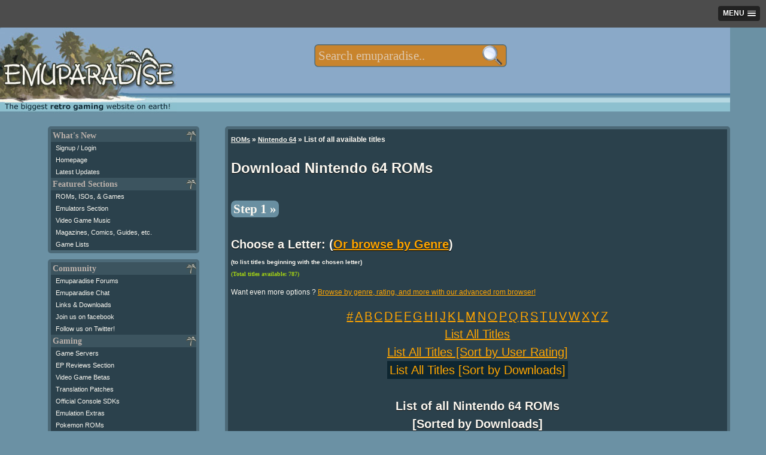

--- FILE ---
content_type: text/html; charset=UTF-8
request_url: https://m.emuparadise.me/Nintendo_64_ROMs/List-All-Titles-By-Downloads-1/9
body_size: 12561
content:
<!DOCTYPE HTML PUBLIC "-//W3C//DTD HTML 4.01 Transitional//EN" "http://www.w3.org/TR/html4/loose.dtd">
<html lang="en"><head>
<style type="text/css">
.letters a {color:orange !important;}
</style>		
<title>N64 ROMs by Downloads - Page 1 | 
Emuparadise</title><meta name="google-site-verification" content="MwS39SrRLOWoyx_OHXsIAK6HwwrFPxTtWSv1KHxy97Q">

<!--START OF HEADER-->




<meta http-equiv="Content-Type" content="text/html; charset=UTF-8">
<link rel="alternate" type="application/rss+xml" title="The Latest Updates on ROMs, ISOs, and Video Games at Emuparadise" href="https://www.emuparadise.me/eprss.xml">
<meta name="distribution" content="Global">
<meta name="rating" content="general">
<meta http-equiv="content-language" content="en">
<link rel="shortcut icon" href="https://b64459531885200b3efb-5206a7b3a50a3f5974248375cd863061.ssl.cf1.rackcdn.com/favicon-new.ico" type="image/x-icon"> 
<link href="https://plus.google.com/108340969985431552717" rel="publisher">

<meta name="viewport" content="width=device-width, initial-scale=1.0"> 

<link rel="canonical" href="https://www.emuparadise.me/Nintendo_64_ROMs/List-All-Titles-By-Downloads-1/9">
<link rel='stylesheet' type='text/css' href='https://b64459531885200b3efb-5206a7b3a50a3f5974248375cd863061.ssl.cf1.rackcdn.com/comp/emuparadise-1537970211.css'>


    <!-- Fixes for IE -->
    	<!--[if lt IE 9]>
        	<link rel="stylesheet" href="https://b64459531885200b3efb-5206a7b3a50a3f5974248375cd863061.ssl.cf1.rackcdn.com/css/ie-new3.css" type="text/css" media="screen">
    	<![endif]-->

    	<!-- use "fixed-984px-ie.css" or "fixed-960px-ie.css for a 984px or 960px fixed width for IE6 and 7 -->
    	<!--[if lte IE 7]>
    		<link rel="stylesheet" href="https://b64459531885200b3efb-5206a7b3a50a3f5974248375cd863061.ssl.cf1.rackcdn.com/css/fixed-960px-ie.css" type="text/css" media="screen">
    	<![endif]-->

    <!-- Fixes for IE6, only needed if IE 6 will be supported - width must match 984px or 960px of css file used above -->
    <!-- Use .imagescale to fix IE6 issues with full-column width images (class must be added to any image wider than the column it is placed into) -->
    	<!--[if lte IE 6]>
    		<link rel="stylesheet" href="https://b64459531885200b3efb-5206a7b3a50a3f5974248375cd863061.ssl.cf1.rackcdn.com/css/ie6-960px.css" type="text/css" media="screen">
    	<![endif]-->
      <!-- End fixes for IE -->
      


<!--[if IE]>
<style type="text/css">
#fb_group_join {display:block;}
#fb_subscribe {display:none;}
</style>
<![endif]-->


<script type="text/javascript" src="//ajax.googleapis.com/ajax/libs/jquery/1.7/jquery.min.js"></script>
<script type='text/javascript' src='https://b64459531885200b3efb-5206a7b3a50a3f5974248375cd863061.ssl.cf1.rackcdn.com/comp/emuparadise-1537970211.js'></script>
    <style>
    #topsearchform {-webkit-transform:scale(0.7);}
    </style>
            <script type="text/javascript" src="https://b64459531885200b3efb-5206a7b3a50a3f5974248375cd863061.ssl.cf1.rackcdn.com/js/slicknav.js"></script>
        <script async src="//pagead2.googlesyndication.com/pagead/js/adsbygoogle.js"></script>
        <script>
          (adsbygoogle = window.adsbygoogle || []).push({
            google_ad_client: "ca-pub-8349397313676385",
            enable_page_level_ads: true,
            overlays: {bottom: true}
          });
        </script>
    
<!-- Begin 33Across RevCTRL InView -->
<script>
var Tynt=Tynt||[];Tynt.push('aIXlJ0wPOr6ijYaKlId8sQ');
Tynt.cmd=Tynt.cmd||[];Tynt.cmd.push(function(){
Tynt.ads.display('','','inview');});
(function(){var h,s=document.createElement('script');
s.src=(window.location.protocol==='https:'?
'https':'http')+'://cdn.tynt.com/rciv.js';
h=document.getElementsByTagName('script')[0];
h.parentNode.insertBefore(s,h);})();
</script>
<!-- End 33Across RevCTRL InView -->    
<script type="text/javascript">
hb = false;
header_bidding_allocation = 0.20;
if(is_mobile_domain()){
    header_bidding_allocation = 0.90;
}
if(Math.random()>(1-header_bidding_allocation)){
hb = true;     
}   
if(hb){
    /* A9 Load Lib */
    !function(a9,a,p,s,t,A,g){if(a[a9])return;function q(c,r){a[a9]._Q.push([c,r])}a[a9]={init:function(){q("i",arguments)},fetchBids:function()
    {q("f",arguments)},setDisplayBids:function(){},_Q:[]};A=p.createElement(s);A.async=!0;A.src=t;g=p.getElementsByTagName(s)[0];g.parentNode.insertBefore(
    A,g)}("apstag",window,document,"script","//c.amazon-adsystem.com/aax2/apstag.js");
    var adsStart = (new Date()).getTime();
    function detectWidth() {
        return window.screen.width || window.innerWidth || window.document.documentElement.clientWidth || Math.min(window.innerWidth, window.document.documentElement.clientWidth) || window.innerWidth || window.document.documentElement.clientWidth || window.document.getElementsByTagName('body')[0].clientWidth;
    }
    var TIMEOUT = 2000;
    /* A9 Init */  
    apstag.init({
        pubID: '349cc3df-61cc-42b0-970c-4294261fa82a',
        adServer: 'googletag'
    });
    var googletag = googletag || {};
    googletag.cmd = googletag.cmd || [];
    var pbjs = pbjs || {};
    pbjs.que = pbjs.que || [];
    var adUnits = adUnits || [];
    /* A9 Vars */
    var a9Slots = [];
    var a9BidsBack = false; 
    var tableBreakSize = 960;
    var mobileBreakSize = 768;
    var device = "desktop";
    if(detectWidth()<tableBreakSize) device = "tablet";
    if(detectWidth()<mobileBreakSize) device = "mobile";
    function initAdServer() {
        if (pbjs.initAdserverSet) return;
        (function() {
            var gads = document.createElement('script');
            gads.async = true;
            gads.type = 'text/javascript';
            var useSSL = 'https:' == document.location.protocol;
            gads.src = (useSSL ? 'https:' : 'http:') +
                '//www.googletagservices.com/tag/js/gpt.js';
            var node = document.getElementsByTagName('script')[0];
            node.parentNode.insertBefore(gads, node);
        })();
        pbjs.initAdserverSet = true;
    };
    pbjs.timeout = setTimeout(initAdServer, TIMEOUT);
    pbjs.timeStart = adsStart;
    pbjs.device = device;
    var dfpNetwork = '21693822985';
    // START: Defining Adunits
    adUnits.push({
            network: dfpNetwork,
            adunit: 'Emuparadise_Desktop_Leaderboard_A',
            size: [[728,90],[970,250]],
            code: 'div-gpt-ad-Emuparadise_Desktop_Leaderboard_A',
            device: ['desktop','tablet'], // display only on device
            assignToVariableName: false // false if not in use
        });   
    adUnits.push({
            network: dfpNetwork,
            adunit: 'Emuparadise_Desktop_Skyscraper_A',
            size: [[160,600]],
            code: 'div-gpt-ad-Emuparadise_Desktop_Skyscraper_A',
            device: ['desktop'], // display only on device
            assignToVariableName: false // false if not in use
        });
    adUnits.push({
            network: dfpNetwork,
            adunit: 'Emuparadise_Desktop_Rectangle_A',
            size: [[300,250]],
            code: 'div-gpt-ad-Emuparadise_Desktop_Rectangle_A',
            device: ['desktop','tablet'], // display only on device
            assignToVariableName: false // false if not in use
        }); 
    adUnits.push({
            network: dfpNetwork,
            adunit: 'Emuparadise_Desktop_Rectangle_B',
            size: [[300,250]],
            code: 'div-gpt-ad-Emuparadise_Desktop_Rectangle_B',
            device: ['desktop','tablet'], // display only on device
            assignToVariableName: false // false if not in use
        });
   adUnits.push({
            network: dfpNetwork,
            adunit: 'Emuparadise_Desktop_Rectangle_Combo',
            size: [[300,250],[300,600]],
            code: 'div-gpt-ad-Emuparadise_Desktop_Rectangle_Combo',
            device: ['desktop'], // display only on device
            assignToVariableName: false // false if not in use
        });
    adUnits.push({
            network: dfpNetwork,
            adunit: 'Emuparadise_Mobile_Rectangle_A',
            size: [[300,250]],
            code: 'div-gpt-ad-Emuparadise_Mobile_Rectangle_A',
            device: ['mobile'], // display only on device
            assignToVariableName: false // false if not in use
        });   
    adUnits.push({
            network: dfpNetwork,
            adunit: 'Emuparadise_Mobile_Rectangle_B',
            size: [[300,250],[336,280],[300,600]],
            code: 'div-gpt-ad-Emuparadise_Mobile_Rectangle_B',
            device: ['mobile'], // display only on device
            assignToVariableName: false // false if not in use
        });
    adUnits.push({
            network: dfpNetwork,
            adunit: 'Emuparadise_Mobile_320x50_A',
            size: [[320,50]],
            code: 'div-gpt-ad-Emuparadise_Mobile_320x50_A',
            device: ['mobile'], // display only on device
            assignToVariableName: false // false if not in use
        });          
    adUnits.push({
            network: dfpNetwork,
            adunit: 'Emuparadise_Mobile_Rectangle_C',
            size: [[300,250]],
            code: 'div-gpt-ad-Emuparadise_Mobile_Rectangle_C',
            device: ['mobile'], // display only on device
            assignToVariableName: false // false if not in use
        });   
    adUnits.push({
            network: dfpNetwork,
            adunit: 'Emuparadise_Mobile_Header_Combo',
            size: (device == 'tablet') ? [[728,90],[970,250]] : [[320,50]],
            code: 'div-gpt-ad-Emuparadise_Mobile_Header_Combo',
            device: ['tablet','mobile'], // display only on device
            assignToVariableName: false // false if not in use
        });    
    // END: Defining Adunits
    for (var i = 0, len = adUnits.length; i < len; i++) {
        if(adUnits[i].device.indexOf(device) === -1) {adUnits[i].display = false; continue;}
        adUnits[i].display = true;      
    }
    googletag.cmd.push(function() {
      if(adUnits){
        var dfpSlots = [];
        for (var i = 0, len = adUnits.length; i < len; i++) {
            if(!adUnits[i].display) continue;
          dfpSlots[i] = googletag.defineSlot('/'+adUnits[i].network+'/'+adUnits[i].adunit, adUnits[i].size, adUnits[i].code).addService(googletag.pubads());
          if(adUnits[i].assignToVariableName && (adUnits[i].assignToVariableName !== null)) window[adUnits[i].assignToVariableName] = dfpSlots[i];
        }
      }
    });
    /* A9 Slots */
    if(adUnits){
        if(apstag){
          for (var i = 0, len = adUnits.length; i < len; i++) {
                if(!adUnits[i].display) continue;
                a9Slots.push({slotID: adUnits[i].code,slotName: adUnits[i].network+'/'+adUnits[i].adunit,sizes: adUnits[i].size});
              }
        }
    }    
    /* A9 Request Bids */
    apstag.fetchBids({
                        slots: a9Slots,
                        timeout: TIMEOUT
                    }, 
                    function(bids) {
                        console.log('BDS back',(new Date()).getTime()-adsStart,bids);
                        a9BidsBack = true;
                    }); 
    googletag.cmd.push(function() {
        // Header Bidding Targeting
        pbjs.que.push(function() {pbjs.setTargetingForGPTAsync();});
        /* A9 Set Bids */
        if(a9BidsBack) apstag.setDisplayBids();
        // Init DFP
        googletag.pubads().enableSingleRequest();
        googletag.pubads().collapseEmptyDivs();
        googletag.enableServices();
    });
    (function () {
    var s = document.createElement('script');
    s.type = 'text/javascript';
    s.async = true;
    s.src = 'https://39788f3ee241c9c77fa5-5f3f962c17f4c19066268fe915d96f9f.ssl.cf1.rackcdn.com/prebid.js';
    var x = document.getElementsByTagName('script')[0];
    x.parentNode.insertBefore(s, x);
    })();
}
</script>


</head>



<body>
<div id="fb-root"></div>
<noscript>
  <img src="//b.scorecardresearch.com/p?c1=2&amp;c2=17084928&amp;cv=2.0&amp;cj=1" alt="comscore pixel">
</noscript>
<!--LEFT SIDE NAVIGATION BIT IS INCLUDED HERE-->



<div class="container" id="page-top">
    <div class="row" id="logo-row">

        <div class="col_12 last">

            <!-- Pre loading the background image -->
            <img alt="" src="https://b64459531885200b3efb-5206a7b3a50a3f5974248375cd863061.ssl.cf1.rackcdn.com/images/s1.png" style="display: none;">

            <div id="eplogo"> 
                <a href="/"><img style="border:none;" src="https://b64459531885200b3efb-5206a7b3a50a3f5974248375cd863061.ssl.cf1.rackcdn.com/graphics/eplogo-tag.jpg" alt="Emuparadise Logo" width="295" height="150"></a>
            </div>


            <!--Table of Contents/Index at top of page-->





            <!--INFOLINKS_OFF--> 


            
            


            <div class="menu mobile-hide" style="display:none;">

            <ul id="top-menu">
            <li><a class="top-level" href="/roms-isos-games.php">ROMs, ISOs, Games<!--[if gte IE 7]><!--></a><!--<![endif]-->
            <!--[if lte IE 6]><table><tr><td><![endif]-->
            	<ul>

                	<li><a class="drop" href="#">Most Popular Sections<!--[if gte IE 7]><!--></a><!--<![endif]-->
                <!--[if lte IE 6]><table><tr><td><![endif]-->
                		<ul>
                			<li><a title="Download Sony Playstation 2 / PS2 ISOs" 
		href="/Sony_Playstation_2_ISOs/41">PS2 ISOs <span class="sectioncount">(4078)</span></a></li><li><a title="Download PSP / PSP ISOs" 
		href="/PSP_ISOs/44">PSP ISOs <span class="sectioncount">(2907)</span></a></li><li><a title="Download Sony Playstation / PSX ISOs" 
		href="/Sony_Playstation_ISOs/2">PSX ISOs <span class="sectioncount">(5134)</span></a></li><li><a title="Download Nintendo DS / NDS ROMs" 
		href="/Nintendo_DS_ROMs/32">NDS ROMs <span class="sectioncount">(6294)</span></a></li><li><a title="Download M.A.M.E. - Multiple Arcade Machine Emulator / MAME ROMs" 
		href="/M.A.M.E._-_Multiple_Arcade_Machine_Emulator_ROMs/7">MAME ROMs <span class="sectioncount">(34305)</span></a></li><li><a title="Download Nintendo Gamecube / GCN ISOs" 
		href="/Nintendo_Gamecube_ISOs/42">GCN ISOs <span class="sectioncount">(1342)</span></a></li><li><a title="Download Super Nintendo Entertainment System (SNES) / SNES ROMs" 
		href="/Super_Nintendo_Entertainment_System_(SNES)_ROMs/5">SNES ROMs <span class="sectioncount">(3484)</span></a></li><li><a title="Download Nintendo Gameboy Advance / GBA ROMs" 
		href="/Nintendo_Gameboy_Advance_ROMs/31">GBA ROMs <span class="sectioncount">(2647)</span></a></li><li><a title="Download Nintendo Entertainment System / NES ROMs" 
		href="/Nintendo_Entertainment_System_ROMs/13">NES ROMs <span class="sectioncount">(2774)</span></a></li><li><a title="Download Nintendo 64 / N64 ROMs" 
		href="/Nintendo_64_ROMs/9">N64 ROMs <span class="sectioncount">(787)</span></a></li>		
                			<li><a href="/roms-isos-games.php">View All Sections</a></li>
                		</ul>
                <!--[if lte IE 6]></td></tr></table></a><![endif]-->
                	</li>



            	<li><a class="drop" href="#">Consoles<!--[if gte IE 7]><!--></a><!--<![endif]-->
            <!--[if lte IE 6]><table><tr><td><![endif]-->
            		<ul>
            			<li><a title="Download Sega Dreamcast / DC ISOs" 
		href="/Sega_Dreamcast_ISOs/1">DC ISOs <span class="sectioncount">(1076)</span></a></li><li><a title="Download Nintendo Gamecube / GCN ISOs" 
		href="/Nintendo_Gamecube_ISOs/42">GCN ISOs <span class="sectioncount">(1342)</span></a></li><li><a title="Download Sega Genesis - Sega Megadrive / Genesis ROMs" 
		href="/Sega_Genesis_-_Sega_Megadrive_ROMs/6">Genesis ROMs <span class="sectioncount">(1659)</span></a></li><li><a title="Download Nintendo 64 / N64 ROMs" 
		href="/Nintendo_64_ROMs/9">N64 ROMs <span class="sectioncount">(787)</span></a></li><li><a title="Download Nintendo Entertainment System / NES ROMs" 
		href="/Nintendo_Entertainment_System_ROMs/13">NES ROMs <span class="sectioncount">(2774)</span></a></li><li><a title="Download PC Engine CD - Turbo Duo - TurboGrafx CD / PCECD ISOs" 
		href="/PC_Engine_CD_-_Turbo_Duo_-_TurboGrafx_CD_ISOs/18">PCECD ISOs <span class="sectioncount">(509)</span></a></li><li><a title="Download Sony Playstation 2 / PS2 ISOs" 
		href="/Sony_Playstation_2_ISOs/41">PS2 ISOs <span class="sectioncount">(4078)</span></a></li><li><a title="Download Sony Playstation / PSX ISOs" 
		href="/Sony_Playstation_ISOs/2">PSX ISOs <span class="sectioncount">(5134)</span></a></li><li><a title="Download Sega Saturn / Saturn ISOs" 
		href="/Sega_Saturn_ISOs/3">Saturn ISOs <span class="sectioncount">(1296)</span></a></li><li><a title="Download Super Nintendo Entertainment System (SNES) / SNES ROMs" 
		href="/Super_Nintendo_Entertainment_System_(SNES)_ROMs/5">SNES ROMs <span class="sectioncount">(3484)</span></a></li>            			<li><a href="/roms-isos-games.php#console">View All Sections</a></li>
            		</ul>

            <!--[if lte IE 6]></td></tr></table></a><![endif]-->
            	</li>

            	<li><a class="drop" href="#">Arcade Systems<!--[if gte IE 7]><!--></a><!--<![endif]-->
            <!--[if lte IE 6]><table><tr><td><![endif]-->
            		<ul>
            			<li><a title="Download Capcom Play System 1 / CPS1 ROMs" 
		href="/Capcom_Play_System_1_ROMs/54">CPS1 ROMs <span class="sectioncount">(136)</span></a></li><li><a title="Download Capcom Play System 2 / CPS2 ROMs" 
		href="/Capcom_Play_System_2_ROMs/55">CPS2 ROMs <span class="sectioncount">(239)</span></a></li><li><a title="Download Capcom Play System 3 / CPS3 ROMs" 
		href="/Capcom_Play_System_3_ROMs/66">CPS3 ROMs <span class="sectioncount">(9)</span></a></li><li><a title="Download M.A.M.E. - Multiple Arcade Machine Emulator / MAME ROMs" 
		href="/M.A.M.E._-_Multiple_Arcade_Machine_Emulator_ROMs/7">MAME ROMs <span class="sectioncount">(34305)</span></a></li><li><a title="Download Sega NAOMI / Naomi ROMs" 
		href="/Sega_NAOMI_ROMs/30">Naomi ROMs <span class="sectioncount">(74)</span></a></li><li><a title="Download Neo Geo / NeoGeo ROMs" 
		href="/Neo_Geo_ROMs/26">NeoGeo ROMs <span class="sectioncount">(264)</span></a></li>            		</ul>
            <!--[if lte IE 6]></td></tr></table></a><![endif]-->
            	</li>

            	<li><a class="drop" href="#">Handhelds<!--[if gte IE 7]><!--></a><!--<![endif]-->
            <!--[if lte IE 6]><table><tr><td><![endif]-->
            		<ul>
            			<li><a title="Download Sega Game Gear / Game Gear ROMs" 
		href="/Sega_Game_Gear_ROMs/14">Game Gear ROMs <span class="sectioncount">(454)</span></a></li><li><a title="Download Nintendo Game Boy / GB ROMs" 
		href="/Nintendo_Game_Boy_ROMs/12">GB ROMs <span class="sectioncount">(1508)</span></a></li><li><a title="Download Nintendo Gameboy Advance / GBA ROMs" 
		href="/Nintendo_Gameboy_Advance_ROMs/31">GBA ROMs <span class="sectioncount">(2647)</span></a></li><li><a title="Download Nintendo Game Boy Color / GBC ROMs" 
		href="/Nintendo_Game_Boy_Color_ROMs/11">GBC ROMs <span class="sectioncount">(1297)</span></a></li><li><a title="Download Atari Lynx / Lynx ROMs" 
		href="/Atari_Lynx_ROMs/28">Lynx ROMs <span class="sectioncount">(86)</span></a></li><li><a title="Download Nintendo DS / NDS ROMs" 
		href="/Nintendo_DS_ROMs/32">NDS ROMs <span class="sectioncount">(6294)</span></a></li><li><a title="Download Neo Geo Pocket - Neo Geo Pocket Color (NGPx) / NGPC ROMs" 
		href="/Neo_Geo_Pocket_-_Neo_Geo_Pocket_Color_(NGPx)_ROMs/38">NGPC ROMs <span class="sectioncount">(77)</span></a></li><li><a title="Download PSP / PSP ISOs" 
		href="/PSP_ISOs/44">PSP ISOs <span class="sectioncount">(2907)</span></a></li><li><a title="Download PSX on PSP / PSX2PSP ISOs" 
		href="/PSX_on_PSP_ISOs/67">PSX2PSP ISOs <span class="sectioncount">(1302)</span></a></li><li><a title="Download Bandai Wonderswan Color / WSC ROMs" 
		href="/Bandai_Wonderswan_Color_ROMs/40">WSC ROMs <span class="sectioncount">(90)</span></a></li>		
            		</ul>
            <!--[if lte IE 6]></td></tr></table></a><![endif]-->
            	</li>

            	<li><a class="drop" href="#">Computers<!--[if gte IE 7]><!--></a><!--<![endif]-->
            <!--[if lte IE 6]><table><tr><td><![endif]-->
            		<ul>
            			<li><a title="Download Amiga / Amiga ROMs" 
		href="/Amiga_ROMs/4">Amiga ROMs <span class="sectioncount">(2539)</span></a></li><li><a title="Download Atari 8-bit Family / Atari 800 ROMs" 
		href="/Atari_8-bit_Family_ROMs/57">Atari 800 ROMs <span class="sectioncount">(5488)</span></a></li><li><a title="Download Atari ST / Atari ST ROMs" 
		href="/Atari_ST_ROMs/63">Atari ST ROMs <span class="sectioncount">(8368)</span></a></li><li><a title="Download Commodore 64 (Tapes) / C64 Tapes ROMs" 
		href="/Commodore_64_(Tapes)_ROMs/34">C64 Tapes ROMs <span class="sectioncount">(1683)</span></a></li><li><a title="Download Amstrad CPC / CPC ROMs" 
		href="/Amstrad_CPC_ROMs/62">CPC ROMs <span class="sectioncount">(11216)</span></a></li><li><a title="Download Abandonware / DOS Games" 
		href="/Abandonware_Games/51">DOS Games <span class="sectioncount">(3550)</span></a></li><li><a title="Download ScummVM / ScummVM Games" 
		href="/ScummVM_Games/21">ScummVM Games <span class="sectioncount">(518)</span></a></li><li><a title="Download Sharp X68000 / X68K ROMs" 
		href="/Sharp_X68000_ROMs/23">X68K ROMs <span class="sectioncount">(3240)</span></a></li><li><a title="Download ZX Spectrum (Tapes) / ZX Spectrum (TAP) ROMs" 
		href="/ZX_Spectrum_(Tapes)_ROMs/36">ZX Spectrum (TAP) ROMs <span class="sectioncount">(3604)</span></a></li><li><a title="Download ZX Spectrum (Z80) / ZX Spectrum Z80 ROMs" 
		href="/ZX_Spectrum_(Z80)_ROMs/35">ZX Spectrum Z80 ROMs <span class="sectioncount">(11098)</span></a></li>		
            		</ul>
            <!--[if lte IE 6]></td></tr></table></a><![endif]-->
            	</li>


            	<li><a href="/trans/">Translation Patches</a></li>
            	<li><a href="/Betas/">Video Game Betas</a></li>
            	<li><a href="/sdk/">Official Console SDKs</a></li>
            	<li><a href="/extras/">Emulation Extras</a></li>
            	



            	</ul>


            <!--[if lte IE 6]></td></tr></table></a><![endif]-->
            </li>
            <li><a class="top-level" href="/Emulators.php">Popular Emulators<!--[if gte IE 7]><!--></a><!--<![endif]-->
            <!--[if lte IE 6]><table><tr><td><![endif]-->
            	<ul>
            		<li><a title="Download Nintendo Gameboy Advance / GBA Emulators" href="/Nintendo_Gameboy_Advance_Emulators/31">GBA Emulators <span class="sectioncount">(19)</span></a></li><li><a title="Download Nintendo DS / NDS Emulators" href="/Nintendo_DS_Emulators/32">NDS Emulators <span class="sectioncount">(22)</span></a></li><li><a title="Download Sony Playstation / PSX Emulators" href="/Sony_Playstation_Emulators/2">PSX Emulators <span class="sectioncount">(33)</span></a></li><li><a title="Download PSP / PSP Emulators" href="/PSP_Emulators/44">PSP Emulators <span class="sectioncount">(9)</span></a></li><li><a title="Download Sony Playstation 2 / PS2 Emulators" href="/Sony_Playstation_2_Emulators/41">PS2 Emulators <span class="sectioncount">(14)</span></a></li><li><a title="Download Nintendo 64 / N64 Emulators" href="/Nintendo_64_Emulators/9">N64 Emulators <span class="sectioncount">(14)</span></a></li><li><a title="Download Nintendo Gamecube / GCN Emulators" href="/Nintendo_Gamecube_Emulators/42">GCN Emulators <span class="sectioncount">(16)</span></a></li><li><a title="Download Super Nintendo Entertainment System (SNES) / SNES Emulators" href="/Super_Nintendo_Entertainment_System_(SNES)_Emulators/5">SNES Emulators <span class="sectioncount">(29)</span></a></li><li><a title="Download M.A.M.E. - Multiple Arcade Machine Emulator / MAME Emulators" href="/M.A.M.E._-_Multiple_Arcade_Machine_Emulator_Emulators/7">MAME Emulators <span class="sectioncount">(71)</span></a></li><li><a title="Download Nintendo Entertainment System / NES Emulators" href="/Nintendo_Entertainment_System_Emulators/13">NES Emulators <span class="sectioncount">(17)</span></a></li>
            	<li><a href="/Emulators.php">View all Emulators</a></li>

            	</ul>
            <!--[if lte IE 6]></td></tr></table></a><![endif]-->
            </li>
            <li><a href="#" class="top-level">Gamer Goodies!<!--[if gte IE 7]><!--></a><!--<![endif]-->
            <!--[if lte IE 6]><table><tr><td><![endif]-->
            	<ul>



            		<li><a class="drop" href="#">Gaming Music<!--[if gte IE 7]><!--></a><!--<![endif]-->
            		<!--[if lte IE 6]><table><tr><td><![endif]-->
            		<ul>
            			<li><a href="/soundtracks/index.php">Game Soundtracks (MP3)</a></li>
            			<li><a href="/soundtracks/highquality/index.php">High Quality Soundtracks</a></li>
            			<li><a href="/music/">Gaming Music (Native formats)</a></li>
            			<li><a href="/sheet-music/">Sheet Music</a></li>
            		</ul>
            		<!--[if lte IE 6]></td></tr></table></a><![endif]-->
            		</li>


            		<li><a class="drop" href="#">Gaming Videos<!--[if gte IE 7]><!--></a><!--<![endif]-->
            		<!--[if lte IE 6]><table><tr><td><![endif]-->
            		<ul>
            			<li><a href="/Movies">Movies/Documentaries</a></li>
            			<li><a href="/TV-Shows/">TV-Shows</a></li>
            			<li><a href="/FMVs/">In-Game FMVs</a></li>
            			<li><a href="/Commercials/">Commercials</a></li>
            		</ul>
            		<!--[if lte IE 6]></td></tr></table></a><![endif]-->
            		</li>

            		<li><a class="drop" href="#">Scans and other stuff<!--[if gte IE 7]><!--></a><!--<![endif]-->
            		<!--[if lte IE 6]><table><tr><td><![endif]-->
            		<ul>
            			<li><a href="/comics">Video Game Comics</a></li>
            			<li><a href="/magazines">Game Magazines</a></li>
            			<li><a href="/books">Game Related Books</a></li>
            			<li><a href="/guides">Strategy Guides</a></li>
            		</ul>
            		<!--[if lte IE 6]></td></tr></table></a><![endif]-->
            		</li>

            		<li><a href="/gameservers.php">Game Servers</a></li>
            		<li><a href="/reviews/">EP Reviews Section</a></li>

            	</ul>
            <!--[if lte IE 6]></td></tr></table></a><![endif]-->
            </li>


            <li><a class="top-level" href="#">Community<!--[if gte IE 7]><!--></a><!--<![endif]-->
            <!--[if lte IE 6]><table><tr><td><![endif]-->
            	<ul>
                <li><a href="/chat.php">Emuparadise Chat</a></li>                    
            	<li><a href="http://www.epforums.org" target="_blank">Emuparadise forums</a></li>
            	<li><a href="/links-and-downloads/">Links and Downloads</a></li>

            	</ul>
            <!--[if lte IE 6]></td></tr></table></a><![endif]-->
            </li>
            
            
            <li class="top-menu-social-icon" style="width:39px;"><a target="_blank" title="Join our facebook group" class="top-level" href="https://www.facebook.com/groups/emuparadise/" style="width: 
            15px;height:15px;"><img src="https://b64459531885200b3efb-5206a7b3a50a3f5974248375cd863061.ssl.cf1.rackcdn.com/Facebook-icon.png" border="0" 
            height="15" alt="Join our facebook group" width="15"><!--[if gte IE 7]><!--></a><!--<![endif]-->
            <!--[if lte IE 6]></td></tr></table></a><![endif]-->

            <li class="top-menu-social-icon" style="width:39px;"><a target="_blank" class="top-level" title="Follow us on twitter!" href="http://twitter.com/emuparadise" style="width: 15px;height:15px;"><img 
            src="https://b64459531885200b3efb-5206a7b3a50a3f5974248375cd863061.ssl.cf1.rackcdn.com/images/Twitter-icon.png" border="0" height="15" 
            width="15" alt="Follow us on twitter!"><!--[if gte IE 7]><!--></a><!--<![endif]-->
            <!--[if lte IE 6]></td></tr></table></a><![endif]-->


            <li class="top-menu-social-icon" style="width:39px;"><a class="top-level" target="_blank" title="Subscribe to updates"  href="http://feeds.feedburner.com/Emuparadise" rel="alternate" type="application/rss+xml" style="width: 
            15px;height:15px;"><img 
            src="https://b64459531885200b3efb-5206a7b3a50a3f5974248375cd863061.ssl.cf1.rackcdn.com/rssicon.png" border="0" height="15" 
            width="15" alt="Subscribe to updates"><!--[if gte IE 7]><!--></a><!--<![endif]-->
            <!--[if lte IE 6]></td></tr></table></a><![endif]-->


            <!--[if lte IE 6]></td></tr></table><![endif]-->

            
            </ul>

            </div>
            <form style="margin:0; padding:0; border:0;" action='/roms/search.php' method=get id="topsearchform" class="mobile-hide">

            <fieldset class="search">
            <legend style="display: none;">Search:</legend>
            <input type="text" autocomplete="off" class="search" value="" placeholder="Search emuparadise.." id="searchbox" name="query" title="Search for ROMs, ISOs, Games, Music, TV-Shows, Magazines, Comics and other stuff!

            Examples:

            You can search by keyword: 'mario'
            Or if you want specific systems: 'mario n64'
            Or by rom number: 'nds 5101'
            Or by section: 'pokemon tv show'
            Or by type: 'sonic comic'

            Well, you get the idea : )">
            <input value="" type="submit" id="search-submit-button">
            
            <input type="hidden" name="section" value="all">
            </fieldset>
            </form>


            <!--END OF HEADER-->
            
        </div>
    </div>

<div class="row">
    <div class="col_12 last">
                <div align="center" style="margin-bottom:10px;">
            <!-- Emuparadise_Mobile_320x50_A -->
            <div id='div-gpt-ad-Emuparadise_Mobile_Header_Combo'>
            <script>
            if(hb){
                var displayOnDevices = ['tablet','mobile'];
                if(displayOnDevices.indexOf(device) >= 0) {
                    googletag.cmd.push(function() { googletag.display('div-gpt-ad-Emuparadise_Mobile_Header_Combo'); });
                }
            }
            </script>
            </div>
            <script type="text/javascript"><!--
            if(!hb){
                 if(window.innerWidth>728){ // only for tablets
                    e9 = new Object();
                    e9.size = "728x90";   
                    if(window.innerWidth>970){ // tablets in landscape mode
                        e9.size = "970x250,728x90";
                    }
                 }
                 else {
                    e9 = new Object(); // only for phones or small screens
                    e9.size = "320x50";   
                 }
             }
            //--></script>
            <script type="text/javascript" src="//tags.expo9.exponential.com/tags/EmuParadiseorg/Mobile/tags.js"></script>
        </div>
        
                
    </div>
    
    
    <div class="col_12 last mobile-only">
        <div class="box">
              <form action='/roms/search.php' method=get id="mobilesearchform">

                <fieldset class="mobilesearch">
                <legend style="display: none;">Search:</legend>
                
                <input type="text" value="" id="mobilesearchbox" name="query" autocomplete="off" placeholder="Search emuparadise..">                <input type="submit" value="Search" class="mobile-search-button">
                </fieldset>
                </form>
                <div class="nav-links" id="mobile-nav-links" style="margin:0px auto;">
                                                            <a title="Read the latest updates and what's new at EP" href="/" >Home</a> | 
                                        <a title="Signup or Login to Emuparadise using your EPForums account" href="/login.php">Login</a> | 
                                                            <a title="Our extensive ROMs, ISOs and Games Section" href="/roms-isos-games.php"  class="active-mobile" >ROMs, ISOs, &amp; Games</a> | 
                    <a title="Emulators Section where you can download emulators" href="/Emulators.php" >Emulators</a> | 
                    <a title="Video Game BIOS Files" href="/biosfiles/bios.html" >BIOS Files</a> | 
                    <a title="Video Game Music Soundtracks" href="/soundtracks/index.php" >Gaming Music</a> | 
                    <a title="Video Game Guides, Magazines, Books, Comics" href="/magazine-comic-guide-scans/all" >Books, Comics, Guides, &amp; Magazines</a> | 
                    <a title="Today's Retro Game of the Day!'" href="/retro-game-of-the-day-archive/01-2026">Retro Game of the Day</a> | 
                    <a title="Curated Game Lists by EP Members" href="/list/"  class="active-mobile" >Game Lists</a>
                </div>
        </div>
    </div>
    
    
</div>


<div class="row">


    <div class="col_3 mobile-hide">


        <div class="box left-menu">
            
                            
            
        
				<span class="box-header" id="whatsnew">What's New</span>
                                                <a title="Login to emuparadise with your epforums account" href="/login.php?next=%2FNintendo_64_ROMs%2FList-All-Titles-By-Downloads-1%2F9">Signup / Login</a><br>
                                                                        
						<a title="Read the latest updates, see our ROM sections, search the site and more" href="/">Homepage</a><br>
                        <a title="Read the latest updates on EP" href="/Latest-News.php">Latest Updates</a><br>
                        

	    
				<span class="box-header">Featured Sections</span>
					<a title="Our extensive ROMs, ISOs and Games Section" href="/roms-isos-games.php">ROMs, ISOs, &amp; Games</a><br>
					<a title="Emulators Section where you can download emulators" href="/Emulators.php">Emulators Section</a><br>
					<a title="Game Soundtracks for download in MP3 and High Quality FLAC" href="/soundtracks/index.php">Video Game Music</a><br>
					<a title="Download video game comics, guides, magazines, and books" href="/magazine-comic-guide-scans/all">Magazines, Comics, Guides, etc.</a><br>
                    <a title="Curated Game Lists by EP Members" href="/list/">Game Lists</a>
	    </div>
	    
	    	    
	    
					
		<div class="box left-menu">			
                <span class="box-header">Community</span>
					<a title="EPForums, the heart of the emuparadise community" href="http://www.epforums.org" target="_blank">Emuparadise Forums</a><br>
                    <a title="EmuParadise Discord Server for Text and Voice Chat" href="/chat.php">Emuparadise Chat</a><br>                    
					<a title="Links and downloads uploaded by our forum members - Archive" 
href="/links-and-downloads/">Links &amp; Downloads</a><br>
					<a title="Join the party on facebook!" href="https://www.facebook.com/groups/emuparadise/" target="_blank">Join us on 
facebook</a><br>
					<a title="Quick access to the latest updates and then some more inside info.. ;)" href="http://twitter.com/emuparadise" target="_blank">Follow us on Twitter!</a><br>
				
				<span class="box-header">Gaming</span>
					<a title="Play ROMs on our Kaillera Server, Head to Head, Game Servers that we host for you" 
href="/gameservers.php">Game Servers</a><br>
                    					<a title="Reviews of some of our favourite games done by EP Staff" href="/reviews/">EP Reviews Section</a><br>
                	<a title="Video Game Betas, some that were never released!" href="/Betas/">Video Game Betas</a><br>
					<a title="Translation Patches to play your favourite Japanese titles in English" href="/trans/">Translation Patches</a><br>
					<a title="Download Video Game Console SDKs to develop games for these platforms" href="/sdk/index.php">Official Console SDKs</a><br>
					<a title="Emulation Extras such as BIOS files, Compression utilities, etc." href="/extras/">Emulation Extras</a><br>
                                        <a title="All Pokemon ROMs through history" href="/pokemonroms.php">Pokemon ROMs</a>
				<span class="box-header">Music</span>
					<a title="Video Game Soundtracks in MP3 format, available for download" href="/soundtracks/index.php">MP3 Soundtracks</a><br>
					<a title="Video Game Soundtracks in High Quality FLAC, 320Kbps MP3, Other Lossless formats" href="/soundtracks/highquality/index.php">High Quality (FLAC)</a><br>
					<a title="Gaming Music in SPC, NSF, PSF, PSFII formats" href="/music/">Native (NSF/PSF/SPC)</a><br>
					<a title="Video Game Sheet Music" href="/sheet-music/">Sheet Music</a><br>
                <span class="box-header">Video</span>
					<a title="Video Game Movies and Documentaries for Download" 
href="/Movies/">Movies/Documentaries</a><br>
					<a title="Video Game Related TV Shows for Download" href="/TV-Shows/">VG Related TV Shows</a><br>
					<a title="Download Full Motion Video (FMVs) featured in Video Games" 
href="/FMVs/">Video Game  
FMVs</a><br>
<a title="Download ads for video games right from the 1970s" href="/Commercials/">Commercials/Ads</a><br>
				<span class="box-header">Scans</span>
                                        <a title="Game guides and walkthroughs to get you through those tough parts" 
                    href="/magazine-comic-guide-scans/guides">Strategy/Game Guides</a><br>
                                        <a title="Gaming Books such as Art Books, Character Descriptions, Story books and more" 
                    href="/magazine-comic-guide-scans/books">Game Art & Books</a><br>                                        
                                        <a title="Video Game Magazines and Comics, scanned and uploaded for you to download and read!" href="/magazine-comic-guide-scans/">Magazines & Comics</a><br>
				<span class="box-header">Help Me!</span>
					<a title="If you want to support EP, here is where you learn how" href="/support.php">Support Emuparadise!</a><br>
					<a title="Tutorials written by our staff members, mostly old stuff" href="/help/index.php">EP Help Repository</a><br>
            </div>
    

        		
		
			<div class="box left-menu">
			    <span class="box-header">Emuparadise</span>							
						<a title="Advertise on emuparadise.org, it's cheap and worth it!" href="/advertise/">Advertise on EP!</a><br>
						<a title="Privacy policy! For great justice!" href="/privacy.php">Privacy Policy</a><br>
                        <a title="Sites that we are friends with and support" href="/affiliates.php">Our Affiliates</a><br>
						<a title="Link to us by using these creatives, or NOT :P" href="/link2us/">Link to Us</a><br>
						<a title="Information on who ..or what.. is behind the scenes" href="/staffinfo/">Staff Info</a><br>
						<a title="Contact us, send us free food ;)" href="/contact.php">Contact Us</a><br>
						<a title="EP Wallpapers, Theme Song, and some more stuff!" href="/fans/">EP Goodies!</a><br>

            </div>
                        <div class="box" style="text-align:center;">
                <img style="margin:0 auto;" src="https://b64459531885200b3efb-5206a7b3a50a3f5974248375cd863061.ssl.cf1.rackcdn.com/graphics/mascot.gif" alt="Samus / Click here might be interesting.." border="0">
            </div>
                        
    </div>

<!--LEFT SIDE NAVIGATION BIT ENDS HERE-->


<div class="col_9 last">
    <div class="box">
    
   
    <!-- Main page DIV -->
    <div class="main-page-div" id="content">
        <div id="WelcomePlaceHolder" style="display:none;">
        </div>


		<div class="pw-widget pw-counter-none" align="center">
		<a class="pw-button-facebook pw-look-native"></a>
		<a class="pw-button-twitter pw-look-native"></a>
		<a class="pw-button-googleplus pw-look-native"></a>
		<a class="pw-button-post-share"></a>
        <a class="pw-button-email pw-look-native"></a>
	</div>
        

            
    
                
                    <!--INFOLINKS_ON--> 
        
<b><a class=location href="/roms-isos-games.php">ROMs</a><font class=location> &raquo <a class=location href="/Nintendo_64_ROMs/9">Nintendo 64</a></font><font class=location> &raquo List of all available titles</font></b><br><br><div align="center"><h1>Download Nintendo 64 ROMs</h1></div><br>

<div class="steps" style="
    font-family: Verdana;
    font-size: 21px;
    background: #698FA1;
    display: inline-block;
    border-radius: 8px;
    padding: 4px;
    font-weight: bold;
    color: #FBF8F1;
">Step 1 &raquo;</div>

<br><h2 style="margin-bottom:5px;" id="choose_letter">Choose a Letter: (<a style="color:orange;" href="/Nintendo_64_ROMs/Genre/9">Or browse by Genre</a>)</h2><span style="font-size: 10px;display:block;margin-bottom:10px;"><b>(to list titles beginning with the chosen letter)</b><br><font face="Verdana" style="font-size: 10px;color:#a5d414;font-weight:bold;">(Total titles available: 787)</font></span><span style="display: block;margin-bottom: 5px;">Want even more options ? <a href="/roms/gamebrowser.php" style="font-size: 12px;color: orange;">Browse by genre, rating, and more with our advanced rom browser!</a></span><div class="letters">


    <a class="letter" title="Nintendo 64 ROMs starting with Numbers" href="/Nintendo_64_ROMs/Games-Starting-With-Numbers/9">#</a>
    <a class="letter" title="Nintendo 64 ROMs starting with A" href="/Nintendo_64_ROMs/Games-Starting-With-A/9">A</a>
    <a class="letter" title="Nintendo 64 ROMs starting with B" href="/Nintendo_64_ROMs/Games-Starting-With-B/9">B</a>
    <a class="letter" title="Nintendo 64 ROMs starting with C" href="/Nintendo_64_ROMs/Games-Starting-With-C/9">C</a>
    <a class="letter" title="Nintendo 64 ROMs starting with D" href="/Nintendo_64_ROMs/Games-Starting-With-D/9">D</a>
    <a class="letter" title="Nintendo 64 ROMs starting with E" href="/Nintendo_64_ROMs/Games-Starting-With-E/9">E</a>
    <a class="letter" title="Nintendo 64 ROMs starting with F" href="/Nintendo_64_ROMs/Games-Starting-With-F/9">F</a>
    <a class="letter" title="Nintendo 64 ROMs starting with G" href="/Nintendo_64_ROMs/Games-Starting-With-G/9">G</a>
    <a class="letter" title="Nintendo 64 ROMs starting with H" href="/Nintendo_64_ROMs/Games-Starting-With-H/9">H</a>
    <a class="letter" title="Nintendo 64 ROMs starting with I" href="/Nintendo_64_ROMs/Games-Starting-With-I/9">I</a>
    <a class="letter" title="Nintendo 64 ROMs starting with J" href="/Nintendo_64_ROMs/Games-Starting-With-J/9">J</a>
    <a class="letter" title="Nintendo 64 ROMs starting with K" href="/Nintendo_64_ROMs/Games-Starting-With-K/9">K</a>
    <a class="letter" title="Nintendo 64 ROMs starting with L" href="/Nintendo_64_ROMs/Games-Starting-With-L/9">L</a>
    <a class="letter" title="Nintendo 64 ROMs starting with M" href="/Nintendo_64_ROMs/Games-Starting-With-M/9">M</a>
    <a class="letter" title="Nintendo 64 ROMs starting with N" href="/Nintendo_64_ROMs/Games-Starting-With-N/9">N</a>
    <a class="letter" title="Nintendo 64 ROMs starting with O" href="/Nintendo_64_ROMs/Games-Starting-With-O/9">O</a>
    <a class="letter" title="Nintendo 64 ROMs starting with P" href="/Nintendo_64_ROMs/Games-Starting-With-P/9">P</a>
    <a class="letter" title="Nintendo 64 ROMs starting with Q" href="/Nintendo_64_ROMs/Games-Starting-With-Q/9">Q</a>
    <a class="letter" title="Nintendo 64 ROMs starting with R" href="/Nintendo_64_ROMs/Games-Starting-With-R/9">R</a>
    <a class="letter" title="Nintendo 64 ROMs starting with S" href="/Nintendo_64_ROMs/Games-Starting-With-S/9">S</a>
    <a class="letter" title="Nintendo 64 ROMs starting with T" href="/Nintendo_64_ROMs/Games-Starting-With-T/9">T</a>
    <a class="letter" title="Nintendo 64 ROMs starting with U" href="/Nintendo_64_ROMs/Games-Starting-With-U/9">U</a>
    <a class="letter" title="Nintendo 64 ROMs starting with V" href="/Nintendo_64_ROMs/Games-Starting-With-V/9">V</a>
    <a class="letter" title="Nintendo 64 ROMs starting with W" href="/Nintendo_64_ROMs/Games-Starting-With-W/9">W</a>
    <a class="letter" title="Nintendo 64 ROMs starting with X" href="/Nintendo_64_ROMs/Games-Starting-With-X/9">X</a>
    <a class="letter" title="Nintendo 64 ROMs starting with Y" href="/Nintendo_64_ROMs/Games-Starting-With-Y/9">Y</a>
    <a class="letter" title="Nintendo 64 ROMs starting with Z" href="/Nintendo_64_ROMs/Games-Starting-With-Z/9">Z</a>


<br clear="all">

        <a id="all-selector" title="View List of All Nintendo 64 ROMs" href="/Nintendo_64_ROMs/List-All-Titles/9">List All Titles</a><br>

		<a id="rating-selector" title="View List of All Nintendo 64 ROMs sorted by user ratings" href="/Nintendo_64_ROMs/List-All-Titles-By-Rating-1/9">List All Titles [Sort by User Rating]</a><br>

		<a id="download-selector" title="View List of All Nintendo 64 ROMs sorted by number of downloads" href="/Nintendo_64_ROMs/List-All-Titles-By-Downloads-1/9">List All Titles [Sort by Downloads]</a><br>

</div><script type="text/javascript">
$(document).ready(function() {
    var loc = window.location.toString();
    if(loc.search("List-All-Titles-By-Rating")!=-1){
        $("#rating-selector").addClass("active-letter");
    }
    else if(loc.search("List-All-Titles-By-Downloads")!=-1){
        $("#download-selector").addClass("active-letter");
    }
    else if(loc.search("List-All-Titles")!=-1){
        $("#all-selector").addClass("active-letter");   
    }
});
</script>
<div align="center">
	<!-- Emuparadise_Mobile_Rectangle_A -->
	<div id='div-gpt-ad-Emuparadise_Mobile_Rectangle_A'>
	<script>
	if(hb){
		var displayOnDevices = ['mobile'];
		if(displayOnDevices.indexOf(device) >= 0) {
		    googletag.cmd.push(function() { googletag.display('div-gpt-ad-Emuparadise_Mobile_Rectangle_A'); });
		}
	}
	</script>
	</div>
		<script type="text/javascript"><!--
		if(!hb){
	        e9 = new Object();
	        e9.size = "300x250";
	    }
      //--></script>
      <script type="text/javascript" src="//tags.expo9.exponential.com/tags/EmuParadiseorg/Mobile/tags.js"></script>
</div>

<div align="center"><h2>List of all Nintendo 64 ROMs<br>[Sorted by Downloads]</h2></div><div align="center"><table><tr><td colspan="2"><b>Listing titles from 1 to 50</b></td></tr><tr><td><b>Game Name:</b></td><td align="center"><b>Average Rating</td></tr><tr><td><a class="index gamelist" title="007 - GoldenEye (USA) ROM Info and Download" href="/Nintendo_64_ROMs/007_-_GoldenEye_(USA)/39545">007 - GoldenEye (USA)</a></td><td align="center">4.39</td></tr><tr><td><a class="index gamelist" title="Conker's Bad Fur Day (USA) ROM Info and Download" href="/Nintendo_64_ROMs/Conker's_Bad_Fur_Day_(USA)/39677">Conker's Bad Fur Day (USA)</a></td><td align="center">4.42</td></tr><tr><td><a class="index gamelist" title="Banjo-Kazooie (USA) ROM Info and Download" href="/Nintendo_64_ROMs/Banjo-Kazooie_(USA)/39592">Banjo-Kazooie (USA)</a></td><td align="center">4.52</td></tr><tr><td><a class="index gamelist" title="Resident Evil 2 (USA) (Rev A) ROM Info and Download" href="/Nintendo_64_ROMs/Resident_Evil_2_(USA)_(Rev_A)/40159">Resident Evil 2 (USA) (Rev A)</a></td><td align="center">4.37</td></tr><tr><td><a class="index gamelist" title="Diddy Kong Racing (USA) (En,Fr) ROM Info and Download" href="/Nintendo_64_ROMs/Diddy_Kong_Racing_(USA)_(En,Fr)/39705">Diddy Kong Racing (USA) (En,Fr)</a></td><td align="center">4.47</td></tr><tr><td><a class="index gamelist" title="Mortal Kombat 4 (USA) ROM Info and Download" href="/Nintendo_64_ROMs/Mortal_Kombat_4_(USA)/39991">Mortal Kombat 4 (USA)</a></td><td align="center">4.26</td></tr><tr><td><a class="index gamelist" title="Star Wars - Rogue Squadron (USA) ROM Info and Download" href="/Nintendo_64_ROMs/Star_Wars_-_Rogue_Squadron_(USA)/40243">Star Wars - Rogue Squadron (USA)</a></td><td align="center">4.45</td></tr><tr><td><a class="index gamelist" title="Banjo-Tooie (USA) ROM Info and Download" href="/Nintendo_64_ROMs/Banjo-Tooie_(USA)/39597">Banjo-Tooie (USA)</a></td><td align="center">4.49</td></tr><tr><td><a class="index gamelist" title="Perfect Dark (USA) ROM Info and Download" href="/Nintendo_64_ROMs/Perfect_Dark_(USA)/40086">Perfect Dark (USA)</a></td><td align="center">4.48</td></tr><tr><td><a class="index gamelist" title="Mortal Kombat Trilogy (USA) ROM Info and Download" href="/Nintendo_64_ROMs/Mortal_Kombat_Trilogy_(USA)/39996">Mortal Kombat Trilogy (USA)</a></td><td align="center">4.3</td></tr><tr><td><a class="index gamelist" title="WWF No Mercy (USA) ROM Info and Download" href="/Nintendo_64_ROMs/WWF_No_Mercy_(USA)/40406">WWF No Mercy (USA)</a></td><td align="center">4.34</td></tr><tr><td><a class="index gamelist" title="Yoshi's Story (USA) (En,Ja) ROM Info and Download" href="/Nintendo_64_ROMs/Yoshi's_Story_(USA)_(En,Ja)/40416">Yoshi's Story (USA) (En,Ja)</a></td><td align="center">4.45</td></tr><tr><td><a class="index gamelist" title="Doom 64 (USA) ROM Info and Download" href="/Nintendo_64_ROMs/Doom_64_(USA)/39715">Doom 64 (USA)</a></td><td align="center">4.46</td></tr><tr><td><a class="index gamelist" title="Spider-Man (USA) ROM Info and Download" href="/Nintendo_64_ROMs/Spider-Man_(USA)/40224">Spider-Man (USA)</a></td><td align="center">4.14</td></tr><tr><td><a class="index gamelist" title="Killer Instinct Gold (USA) ROM Info and Download" href="/Nintendo_64_ROMs/Killer_Instinct_Gold_(USA)/39893">Killer Instinct Gold (USA)</a></td><td align="center">4.34</td></tr><tr><td><a class="index gamelist" title="Star Wars Episode I - Racer (USA) ROM Info and Download" href="/Nintendo_64_ROMs/Star_Wars_Episode_I_-_Racer_(USA)/40240">Star Wars Episode I - Racer (USA)</a></td><td align="center">4.51</td></tr><tr><td><a class="index gamelist" title="Road Rash 64 (USA) ROM Info and Download" href="/Nintendo_64_ROMs/Road_Rash_64_(USA)/40163">Road Rash 64 (USA)</a></td><td align="center">4.6</td></tr><tr><td><a class="index gamelist" title="Harvest Moon 64 (USA) ROM Info and Download" href="/Nintendo_64_ROMs/Harvest_Moon_64_(USA)/39809">Harvest Moon 64 (USA)</a></td><td align="center">4.54</td></tr><tr><td><a class="index gamelist" title="Mega Man 64 (USA) ROM Info and Download" href="/Nintendo_64_ROMs/Mega_Man_64_(USA)/39964">Mega Man 64 (USA)</a></td><td align="center">4.39</td></tr><tr><td><a class="index gamelist" title="WWF Attitude (USA) ROM Info and Download" href="/Nintendo_64_ROMs/WWF_Attitude_(USA)/40402">WWF Attitude (USA)</a></td><td align="center">3.91</td></tr><tr><td><a class="index gamelist" title="Rayman 2 - The Great Escape (USA) (En,Fr,De,Es,It) ROM Info and Download" href="/Nintendo_64_ROMs/Rayman_2_-_The_Great_Escape_(USA)_(En,Fr,De,Es,It)/40152">Rayman 2 - The Great Escape (USA) (En,Fr,De,Es,It)</a></td><td align="center">4.3</td></tr><tr><td><a class="index gamelist" title="Bomberman 64 (USA) ROM Info and Download" href="/Nintendo_64_ROMs/Bomberman_64_(USA)/39625">Bomberman 64 (USA)</a></td><td align="center">4.32</td></tr><tr><td><a class="index gamelist" title="Resident Evil 2 (Europe) (En,Fr) ROM Info and Download" href="/Nintendo_64_ROMs/Resident_Evil_2_(Europe)_(En,Fr)/40158">Resident Evil 2 (Europe) (En,Fr)</a></td><td align="center">4.35</td></tr><tr><td><a class="index gamelist" title="Star Wars - Shadows of the Empire (USA) ROM Info and Download" href="/Nintendo_64_ROMs/Star_Wars_-_Shadows_of_the_Empire_(USA)/40247">Star Wars - Shadows of the Empire (USA)</a></td><td align="center">4.12</td></tr><tr><td><a class="index gamelist" title="007 - GoldenEye (Europe) ROM Info and Download" href="/Nintendo_64_ROMs/007_-_GoldenEye_(Europe)/39543">007 - GoldenEye (Europe)</a></td><td align="center">4.4</td></tr><tr><td><a class="index gamelist" title="Banjo-Kazooie (Europe) (En,Fr,De) ROM Info and Download" href="/Nintendo_64_ROMs/Banjo-Kazooie_(Europe)_(En,Fr,De)/39590">Banjo-Kazooie (Europe) (En,Fr,De)</a></td><td align="center">4.62</td></tr><tr><td><a class="index gamelist" title="Conker's Bad Fur Day (Europe) ROM Info and Download" href="/Nintendo_64_ROMs/Conker's_Bad_Fur_Day_(Europe)/39676">Conker's Bad Fur Day (Europe)</a></td><td align="center">4.57</td></tr><tr><td><a class="index gamelist" title="Turok - Dinosaur Hunter (USA) ROM Info and Download" href="/Nintendo_64_ROMs/Turok_-_Dinosaur_Hunter_(USA)/40332">Turok - Dinosaur Hunter (USA)</a></td><td align="center">4.5</td></tr><tr><td><a class="index gamelist" title="Gauntlet Legends (USA) ROM Info and Download" href="/Nintendo_64_ROMs/Gauntlet_Legends_(USA)/39793">Gauntlet Legends (USA)</a></td><td align="center">4.5</td></tr><tr><td><a class="index gamelist" title="WWF WrestleMania 2000 (USA) ROM Info and Download" href="/Nintendo_64_ROMs/WWF_WrestleMania_2000_(USA)/40411">WWF WrestleMania 2000 (USA)</a></td><td align="center">4.29</td></tr><tr><td><a class="index gamelist" title="007 - The World Is Not Enough (USA) ROM Info and Download" href="/Nintendo_64_ROMs/007_-_The_World_Is_Not_Enough_(USA)/39547">007 - The World Is Not Enough (USA)</a></td><td align="center">4.6</td></tr><tr><td><a class="index gamelist" title="Castlevania (USA) ROM Info and Download" href="/Nintendo_64_ROMs/Castlevania_(USA)/39651">Castlevania (USA)</a></td><td align="center">4.49</td></tr><tr><td><a class="index gamelist" title="Tony Hawk's Pro Skater 3 (USA) ROM Info and Download" href="/Nintendo_64_ROMs/Tony_Hawk's_Pro_Skater_3_(USA)/40291">Tony Hawk's Pro Skater 3 (USA)</a></td><td align="center">4.47</td></tr><tr><td><a class="index gamelist" title="Toy Story 2 (USA) ROM Info and Download" href="/Nintendo_64_ROMs/Toy_Story_2_(USA)/40311">Toy Story 2 (USA)</a></td><td align="center">4.47</td></tr><tr><td><a class="index gamelist" title="Castlevania - Legacy of Darkness (USA) ROM Info and Download" href="/Nintendo_64_ROMs/Castlevania_-_Legacy_of_Darkness_(USA)/39649">Castlevania - Legacy of Darkness (USA)</a></td><td align="center">3.79</td></tr><tr><td><a class="index gamelist" title="Banjo-Tooie (Europe) (En,Fr,De,Es) ROM Info and Download" href="/Nintendo_64_ROMs/Banjo-Tooie_(Europe)_(En,Fr,De,Es)/39596">Banjo-Tooie (Europe) (En,Fr,De,Es)</a></td><td align="center">4.49</td></tr><tr><td><a class="index gamelist" title="Duke Nukem 64 (USA) ROM Info and Download" href="/Nintendo_64_ROMs/Duke_Nukem_64_(USA)/39728">Duke Nukem 64 (USA)</a></td><td align="center">4.52</td></tr><tr><td><a class="index gamelist" title="Tony Hawk's Pro Skater 2 (USA) ROM Info and Download" href="/Nintendo_64_ROMs/Tony_Hawk's_Pro_Skater_2_(USA)/40290">Tony Hawk's Pro Skater 2 (USA)</a></td><td align="center">4.59</td></tr><tr><td><a class="index gamelist" title="Jet Force Gemini (USA) ROM Info and Download" href="/Nintendo_64_ROMs/Jet_Force_Gemini_(USA)/39862">Jet Force Gemini (USA)</a></td><td align="center">4.14</td></tr><tr><td><a class="index gamelist" title="South Park (USA) ROM Info and Download" href="/Nintendo_64_ROMs/South_Park_(USA)/40218">South Park (USA)</a></td><td align="center">4.41</td></tr><tr><td><a class="index gamelist" title="Turok 2 - Seeds of Evil (USA) ROM Info and Download" href="/Nintendo_64_ROMs/Turok_2_-_Seeds_of_Evil_(USA)/40322">Turok 2 - Seeds of Evil (USA)</a></td><td align="center">4.51</td></tr><tr><td><a class="index gamelist" title="Cruis'n USA (USA) ROM Info and Download" href="/Nintendo_64_ROMs/Cruis'n_USA_(USA)/39682">Cruis'n USA (USA)</a></td><td align="center">4.5</td></tr><tr><td><a class="index gamelist" title="Ogre Battle 64 - Person of Lordly Caliber (USA) ROM Info and Download" href="/Nintendo_64_ROMs/Ogre_Battle_64_-_Person_of_Lordly_Caliber_(USA)/40068">Ogre Battle 64 - Person of Lordly Caliber (USA)</a></td><td align="center">4.6</td></tr><tr><td><a class="index gamelist" title="WCW-nWo Revenge (USA) ROM Info and Download" href="/Nintendo_64_ROMs/WCW-nWo_Revenge_(USA)/40380">WCW-nWo Revenge (USA)</a></td><td align="center">4.51</td></tr><tr><td><a class="index gamelist" title="Tony Hawk's Pro Skater (USA) ROM Info and Download" href="/Nintendo_64_ROMs/Tony_Hawk's_Pro_Skater_(USA)/40294">Tony Hawk's Pro Skater (USA)</a></td><td align="center">4.31</td></tr><tr><td><a class="index gamelist" title="StarCraft 64 (USA) ROM Info and Download" href="/Nintendo_64_ROMs/StarCraft_64_(USA)/40227">StarCraft 64 (USA)</a></td><td align="center">4.42</td></tr><tr><td><a class="index gamelist" title="Excitebike 64 (USA) ROM Info and Download" href="/Nintendo_64_ROMs/Excitebike_64_(USA)/39743">Excitebike 64 (USA)</a></td><td align="center">4.49</td></tr><tr><td><a class="index gamelist" title="Yoshi's Story (Europe) (En,Fr,De) ROM Info and Download" href="/Nintendo_64_ROMs/Yoshi's_Story_(Europe)_(En,Fr,De)/40415">Yoshi's Story (Europe) (En,Fr,De)</a></td><td align="center">4.32</td></tr><tr><td><a class="index gamelist" title="Mystical Ninja Starring Goemon (USA) ROM Info and Download" href="/Nintendo_64_ROMs/Mystical_Ninja_Starring_Goemon_(USA)/40003">Mystical Ninja Starring Goemon (USA)</a></td><td align="center">4.61</td></tr><tr><td><a class="index gamelist" title="Rayman 2 - The Great Escape (Europe) (En,Fr,De,Es,It) ROM Info and Download" href="/Nintendo_64_ROMs/Rayman_2_-_The_Great_Escape_(Europe)_(En,Fr,De,Es,It)/40151">Rayman 2 - The Great Escape (Europe) (En,Fr,De,Es,It)</a></td><td align="center">4.5</td></tr><tr><td align="left"></td><td></td><td align="center"><a href="/Nintendo_64_ROMs/List-All-Titles-By-Downloads-2/9">>> View Next 50</a></td></tr></table></div><script type="text/javascript">var regions = {}; </script><div align="right" style="clear:both;"><a href="#page-top">Back to top &uarr;</a></div>
        </div>
    </div>
</div>

		

</div> <!-- Closing middle-container div -->




<div class="row" style="margin-top:5px;">

    <div class="col_12 last">

        <div class="box">
        <div class="nav-links">
    		<a title="Read the latest updates and what's new at EP" href="/">Home</a> | 
    		<a title="Sitemap for emuparadise - find anything you want" href="/Sitemap.php">Sitemap</a> | 
            <a title="Our extensive ROMs, ISOs and Games Section" href="/roms-isos-games.php">ROMs, ISOs, &amp; Games</a> | 
		    <a title="Emulators Section where you can download emulators" href="/Emulators.php">Emulators</a> | 
		    <a title="Video Game Music Soundtracks" href="/soundtracks/index.php">Gaming Music</a> | 
		    <a title="Contact Us" href="/contact.php">Contact Us</a>
		</div>
        
            <center><p>For copyright issues / DMCA requests, please check our <a href="/dmca.php">Legal / DMCA Page</a>.<br> 2000-2018 &copy; 
        		<a href="/">Emuparadise.me</a>. All rights reserved.</p></center>
        </div>
        
    </div>

</div>

</div> <!-- Closing page container div -->



 

<script type="text/javascript"><!--
    e9 = new Object();
    e9.snackbar = true;
//--></script>
<script type="text/javascript" src="//tags.expo9.exponential.com/tags/EmuParadiseorg/Snackbar/tags.js"></script>




<script type="text/javascript">
$(document).ready(function(){
$('.top-menu-social-icon').remove();
$('#top-menu').parent().hide();
$('body').css('padding-top',0);
$('body').css('margin',0);
$('.container').css('position','relative');
$('.container').css('padding-right','0');
$('body').css('background-image','none');
$('#logo-row').css('background-image','url(https://b64459531885200b3efb-5206a7b3a50a3f5974248375cd863061.ssl.cf1.rackcdn.com/graphics/toprepeat.gif)');
$('#logo-row').css('background-repeat','repeat-x');
$('#logo-row').css('height','155px');
$('#top-menu').slicknav({'prependTo':'body'});
});
</script>

</body>
</html>

<!--END OF FOOTER-->




--- FILE ---
content_type: text/html; charset=utf-8
request_url: https://www.google.com/recaptcha/api2/aframe
body_size: 265
content:
<!DOCTYPE HTML><html><head><meta http-equiv="content-type" content="text/html; charset=UTF-8"></head><body><script nonce="mHlwu0sAacPhD-Xzt7KwCg">/** Anti-fraud and anti-abuse applications only. See google.com/recaptcha */ try{var clients={'sodar':'https://pagead2.googlesyndication.com/pagead/sodar?'};window.addEventListener("message",function(a){try{if(a.source===window.parent){var b=JSON.parse(a.data);var c=clients[b['id']];if(c){var d=document.createElement('img');d.src=c+b['params']+'&rc='+(localStorage.getItem("rc::a")?sessionStorage.getItem("rc::b"):"");window.document.body.appendChild(d);sessionStorage.setItem("rc::e",parseInt(sessionStorage.getItem("rc::e")||0)+1);localStorage.setItem("rc::h",'1769258795752');}}}catch(b){}});window.parent.postMessage("_grecaptcha_ready", "*");}catch(b){}</script></body></html>

--- FILE ---
content_type: application/javascript; charset=utf-8
request_url: https://fundingchoicesmessages.google.com/f/AGSKWxXbBkNmf5uxd_z6Mps3QPT9IoBSoUsfSaBP9edo2hQyT9rNO95LYaZLeWI7lzitAOEVav-vsnq8V9QOd4thkcCT_wR69_tNf5PBkjHHR4Th1jMqrgEewynzCmOiu81Sv_GM8WLaGN7bUs6AIVD5bk0_OCk67XVV31Gsrh2gAh1jW8H6XNqWSbzdve1p/_.adbutler-_ad_box./side-ad._600x180./stuff/ad-
body_size: -1289
content:
window['6b02e676-a2ff-40e2-a77d-3144778eba66'] = true;